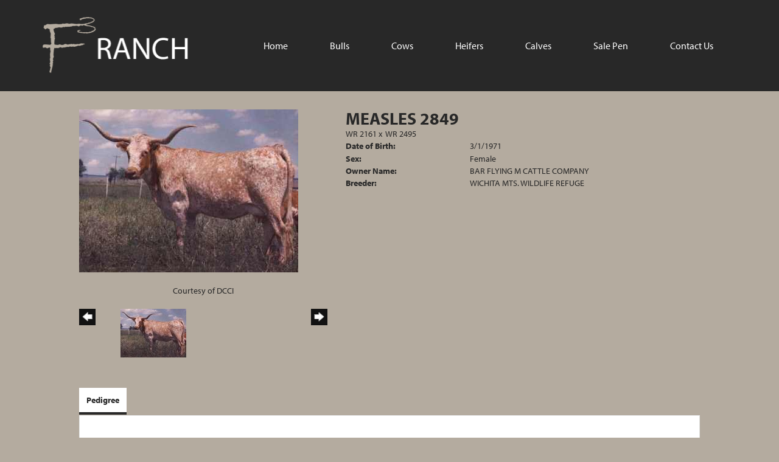

--- FILE ---
content_type: text/html; charset=utf-8
request_url: http://www.f3ranch.com/Default.aspx?AnimalID=76&Name=MEASLES2849
body_size: 44528
content:

<!DOCTYPE html>
<html>
<head id="Head1"><meta name="robots" content="noindex" /><title>
	MEASLES 2849
</title><meta name="Keywords" /><meta name="Description" /><meta name="copyright" content="2026&amp;nbsp;F3 Ranch" /><meta name="msvalidate.01" content="10AEC6DFD0F450EFBED6288FCA9D0301" />
        <meta name="viewport" content="width=device-width, initial-scale=1.0" />
    <style id="StylePlaceholder" type="text/css">
        </style><link href="/css/bootstrap.min.css" rel="stylesheet" /><link href="/font-awesome-4.7.0/css/font-awesome.min.css" rel="stylesheet" /><link rel="stylesheet" type="text/css" href="/javascript/magnific-popup/magnific-popup.css?v=1172017" />
    <script src="/javascript/HH_JScript.js" type="text/javascript"></script>
    <script src="/javascript/jquery-1.12.4.min.js" type="text/javascript"></script>
    <script src="/javascript/bootstrap.min.js" type="text/javascript"></script>    
    <script type="text/javascript" src='https://www.google.com/recaptcha/api.js'></script>

<script language="javascript" src="/javascript/animaldetailcarousel.js" ></script><meta property="og:image" content="http://www.f3ranch.com/Photos/Measles2849.jpg" /><link rel="image_src" href="http://www.f3ranch.com/Photos/Measles2849.jpg" /><link href="/Telerik.Web.UI.WebResource.axd?d=PMrIT5dOWaVYIcpFWUE4nM7uSL-evdKDcWDBRtdMmWKyhC_VmyOTM6RcCfxBLja5ORp1ecehI88FlTttEUegrlZIUmsWvMusFOwptMuEJWs-d42_Nk8v9Ha7DSp4chO10&amp;t=638840874637275692&amp;compress=1&amp;_TSM_CombinedScripts_=%3b%3bTelerik.Web.UI%2c+Version%3d2025.1.416.462%2c+Culture%3dneutral%2c+PublicKeyToken%3d121fae78165ba3d4%3aen-US%3aced1f735-5c2a-4218-bd68-1813924fe936%3a1e75e40c%3ad7e35272%3a505983de%3aa957bcf1" type="text/css" rel="stylesheet" /><link id="phResponsiveWebsiteCSS" rel="stylesheet" type="text/css" href="css/responsive.css?638929942655171721" /><link id="hostdefault" rel="stylesheet" type="text/css" href="/Sites/0/default.css?637479354207077143" /><link id="skindefault" rel="stylesheet" type="text/css" href="/Sites/726/Skins/skin.css?637436409153732597" /><link rel="icon" href="/Sites/726/image/favicon.png" /><link rel="apple-touch-icon" href="/Sites/726/image/favicon.png" /><link rel="icon" href="/Sites/726/image/favicon.png" /></head>
<body id="Body">
    <noscript>
        Your browser does not have javascript/scripting enabled. To proceed, you must enable
        javascript/scripting.
    </noscript>
    <form name="form1" method="post" action="http://www.f3ranch.com/Default.aspx?AnimalID=76&amp;Name=MEASLES2849" id="form1" enctype="multipart/form-data" style="height: 100%;">
<div>
<input type="hidden" name="ScriptManager1_TSM" id="ScriptManager1_TSM" value="" />
<input type="hidden" name="StyleSheetManager1_TSSM" id="StyleSheetManager1_TSSM" value="" />
<input type="hidden" name="__EVENTTARGET" id="__EVENTTARGET" value="" />
<input type="hidden" name="__EVENTARGUMENT" id="__EVENTARGUMENT" value="" />
<input type="hidden" name="__VIEWSTATE" id="__VIEWSTATE" value="09c8pg3qzE2wk84AmRFnzoH4iKsk+eOddq/N7FoSyjsYv/+iq53sAaCMyiCNUAzMFIAw/ayPUh6/XeWOWZzHrI+Zh5vw5AioRF6sXXtup9Bp5nqlXudA7rIQzfFzonMOQRPb39Fvt1u0Xy2hvn0W7sp3z1UVx8jxSqixlnswrWIedfERe1Qv/Zd42lo2o/[base64]/HgGIIrPHVoRgoeVAcyrPo5iAjcfNFqhoGEGNRjSEzwNF/BIX6g6lHi8lNvoMn4aFY+n3S/fzO3pcP3DmZvyav5599Ywr6nO5+vim+9fc1fCVH4xsLYGnuHEXwqtkmoPoFDnQyyY1vuMpi2aC2F/o7jei8NaxXBNH29gpvvVB12KLcKlGO05jW+Sv7u4Ui505g30azqVdQrPGCdAEQ3s+2ufO/0Y6h8AlubSw9rIGA8iyEgXHl+QTiRCYklIvBGbacWEFWYe19evjLMs6XHyc7Y9soVbRTkM4qHmUEBJvHvips0wf7SUnzgpQ2IXRHqV58RoeobRFPlIvg4+FNftrXTwT8ch6RAcLztrzv2tyoxdLWTMsiVzSFINiO7KPPY+ttd3eQT8dolcRQtFMfj7iJam5xa4MiDt/weAyrrYUCMLnzTn95cmlW6ncWgvwZnAX3/EOZc8oy5L5EPVe9HXOaUdCEHjsBW1YaiXV3Y7JqvUqt3RFRAilxcewmj4GefOAkP1dfk/AIcA6Nj2gJ10Af/IRKFyKCGODLz4dLpk/cBuDExVWSupcSBeBDf1t4sRrJkoZYR/d9wpYoiwEJAkve5aEMvHhvKmiUKDaZGlAAlhW3+Kk9oPyoIjDPKFICXWRdgyNMTN50zb++kHRaRMPopuq70KHx6TJZvLK+pKaS1IP+mL1z4FCnahBNZl/7u9prR22hVh+DfpOk3JGi7EGMaDRToJj7LFq/Fm4nOuTXJUQqOWJnHOD2xrKF1secUq0rXUxnY/q9gYsgi8d8u6UyboUpbRdGaGh8uwZpQlqZ99WsBoFmDp8AQs1lArlJ2cBtGhqGVHIC4y0Hfknd020+kJWRSXt3cNHADtxAeNmsR5+q+AI/L64D0XsqJYbHI1j6emtTZEogU9jodaDPQjPXf2Z/d0/OCRkAXkYQ1M3+acAm8WhtALDI7yjSKh5FNKkEbtkPYHyWL4bX7OXc0uqKV7C7Xif8c8qB3IGIjPDcphcLW4GRso/kKDU1yFT/7P5zXSU9XwA7y8nlhkGJdV0cSeaxMyMa3oEvvIZEvqjxpikiOFJhCndB6ueAiME7eI8PsYlLrPCvejgT9hgtUwYacpoPErl/HDIwaM4mttmVcI5b5M1P+WKQMoW/7yeReMhcjs58hSvp1wpsepL0fg155K1JvkGyGp6yv7nnPSyT/DIe3NAbk+0h4tfbDUaIugA0sOgnCAQwccpaqkIYZeiY+Qc79Ps2jl3/bi5loLQOgrSr0FmgavxC3BSeZTgN0XwcSX5hoSXjV2ec2VIkVvtTG7UD1icfiShO1dwyuia+1fo7v6NWsaiS1cRves8CLFoPmGCVcIPegW2F6N0LACsRs/G3YqEIrnMBz5RM+k90UkyCJIVbMrxaW4HWZ3c4cLhntimur3ANMwFedaPkXh3QSFKPXKrCsrRsvTlNBe7krfmfBL0o5Xf83H2OGJAzTP67+EFRr4FReEUqvPNjKBXosc7qavk/a+2nLVAQKVoxWbYnaoQDyAMAryPJVdmILNaR/[base64]/xAM0oqxkaWRYUVBwQ7PvzJCNG7ez0kwsPCtKzho83dP5zkBTPna0JI2mVv9GGQ0xvOu4OQeVgsjLmaXaZc60B02pm6evJAzAVUdFzebQMwe1IxRa8lcKsphy8RUz825NwHu+WUwzFcbXW+ikoprs/bZN8KPXM2sEiBdO0DaL1DLq9RCNI/LLQ0YUMUFmyMR4+duC9NeWmh74xBUNG/+2OD08y4ZarcMlozi+A/rhRgN2SAnq7K+YXTmAK/Wf0iOkAcdDAkKDzbjQqpslwv2jDKmae4eZ1EPsZvfmIp7UshYrOZLZWWHgaLa59G2e2LsbVmJpVaGXm2YvuEpD8WUdZOEGAZQv4iPkQImVB6OCaPGKl3kYYqOr9qAkWm+cFr/ga1pmx9nsFi8F8oIrnnEKw/WdlhwPx5L3kYHI+/rceMjYjE4QGcxp2jrvoanYXRAnm3QHi5OYMmDcJqkc7KNidvxa47VL1pvBXHlNQH6HH+NqtcHVVnWAj8ekkyVBmJM7qOaXYC4xG1xZxDR933y2PctvMgGAq52WXZzXEwb+sAX7XzWwOEPum+3wN3xNnnE/x8LKG05cqTa1FtH3ozfoEIgKbkerpc0O4PoZGWQLy+ZqSp+PJ+PAEMuSnS6dzfUsP1Zl8MByvyg9TElVw/ooB0NwbpSVxrUMYo3MxZUKyP7S4Sj1oobMlwXBFIH0gzT1SE4ayI9z2UM9RKc1wlw9G2D1Yi/vJ9y0qPVUVuJoQnsbTG0hik7F5rXgt3cnHWt1MPJS/30s5zuNaIV1M6Mym4VM4tBQ4IOS4iDnkihZocJBbaqekzMhL5SEli5GYS8+i3t+phGqHpyCqv4zTB2xV8MMb3ckB2a+rlPVRKySunOkyakxWnbUJPXSFuDMsLvca+kqn6zlX10FFVkADIFDUKvyEe3sByryDmaT/3pVuTJRnMPn/HWczFiNJmQj8xccUgFAOPtBJ9/7NBvfFmo1+1Rd/vpOBPn4WKA9fX34KpoHtynMoZLBcWASiwO5fqXk8YGi+NoDU2VbauSt0CWRUMp4vd5dFolHpS4bbFf+jP4bYmMwtB1UBofysGcRjbVhlRb8a3uffmZKSEzAJ+h6U/oulslNJhG5IgaXAYIpiV+oO36nV1zOnwb1SZiBqbbgysGeWEjppQlcy+sT0FQQYY4OrwmLB2g9ZAkAnWpFaAN6tV9byMsfZrQuxAGXVFwTjxdJc77NWbrizpg6W60kirgQISgv3O+zWYGA6tD8Ls4vgFViR0zzBTDDn91ixY6/0OKFIUaTj/J/zx7hl37+zR84A3TkkYnJ8TbnOOWScnfXarG/qlg5lCVjYYjpLR7MPOlRUcFTNu0ivDbtSt8k3tzyon+40f1dJDHt8v3fL2bQ4ylRTjY+YgyRjAtZgfcdURqrDRSoFEHb5DE47IcfOZ/FZD4aym8VU4rkWvVBd/XfJQvom+mH3bNn/j0SINhkj4Jmtn89ap6wmj/68usWV0KYjpwTHUdLi8ittY51le9M/QGyqXSE273SufNES+y5wxj5uwy2h3hvzBrlK8em3Aq2V0uBz55ZRP+mnY3odhHbAtVAfVvFphHtVIbCMPK0N9tILoiflqKhWxt0VnzTYG9pRRBJsXl8nl7aoURnZsyKoWiLLkSd94eoE0t1HGCo4zmV/agDTwKSEEoqLv7xw19z9q+eUoiUyaKTe7Tw6jUf0izqe64hdY5Qv7eSmlhvWCprcHOumG/yaidDx0ver3FXQP4fud5d/rnnx6O2DF7NjttkpZiiBSEwKLVXx1etKQu0ZHvpe1ASCoeSoBBoomvHELlAumbMhN+zyNEYlTwu8oZQIDLM2Tje4VVPI80JDyEcOMNRBxEjCWsyOgYDAVegAvABdOHy6+bvVHsgm0TJ91bZ+YwiIrVcfG4QsaiTWLysetiyXE/MAphTAJkGAFh6ESG9rW3n8rZLYHGb+tCi2GsRfAeXTb+0lrtmb89g/DqR545nQ==" />
</div>

<script type="text/javascript">
//<![CDATA[
var theForm = document.forms['form1'];
if (!theForm) {
    theForm = document.form1;
}
function __doPostBack(eventTarget, eventArgument) {
    if (!theForm.onsubmit || (theForm.onsubmit() != false)) {
        theForm.__EVENTTARGET.value = eventTarget;
        theForm.__EVENTARGUMENT.value = eventArgument;
        theForm.submit();
    }
}
//]]>
</script>


<script src="/WebResource.axd?d=pynGkmcFUV13He1Qd6_TZNZr42xUqmA1cu5uT6JWy71MV02kNwuLGL617JfsWitqyEH-aZNltMZEefcYkF3E3w2&amp;t=638901356248157332" type="text/javascript"></script>


<script src="/Telerik.Web.UI.WebResource.axd?_TSM_HiddenField_=ScriptManager1_TSM&amp;compress=1&amp;_TSM_CombinedScripts_=%3b%3bAjaxControlToolkit%2c+Version%3d4.1.50401.0%2c+Culture%3dneutral%2c+PublicKeyToken%3d28f01b0e84b6d53e%3aen-US%3a5da0a7c3-4bf6-4d4c-b5d5-f0137ca3a302%3aea597d4b%3ab25378d2%3bTelerik.Web.UI%2c+Version%3d2025.1.416.462%2c+Culture%3dneutral%2c+PublicKeyToken%3d121fae78165ba3d4%3aen-US%3aced1f735-5c2a-4218-bd68-1813924fe936%3a16e4e7cd%3a33715776%3af7645509%3a24ee1bba%3ac128760b%3a1e771326%3a88144a7a%3a8c2d243e" type="text/javascript"></script>
<div>

	<input type="hidden" name="__VIEWSTATEGENERATOR" id="__VIEWSTATEGENERATOR" value="CA0B0334" />
</div>
        <script type="text/javascript">
//<![CDATA[
Sys.WebForms.PageRequestManager._initialize('ScriptManager1', 'form1', ['tamsweb$pagemodule_AnimalDetail$UpdatePanel5','','tamsweb$pagemodule_AnimalDetail$ImageCarousel','','tamsweb$pagemodule_AnimalDetail$uptPnlProgeny',''], [], [], 90, '');
//]]>
</script>

        
        <div>
            

<link href="https://use.fontawesome.com/releases/v5.12.1/css/all.css" rel="stylesheet">
<link rel="stylesheet" href="https://use.typekit.net/qll3hqu.css">

<div id="amsweb_skinPageLayout" class="t-container t-container-fluid">
	<div class="t-container-inner">
		<header>
			<div class="t-row page-navigation">
				<div class="nav-container">
					
                                <nav class="navbar navbar-default adminHide">
                                    <a class="navbar-brand adminHide logo" href="/">
                                        <img src="/Sites/726/Skins/images/logo.png" alt="F3 Ranch logo" height="57" width="250">
                                    </a>
                                    
<div class="radmenu-responsive">
<div id="amsweb_RADMENU1_radNavigation" class="RadNavigation RadNavigation_Default" style="height:30px;">
						<!-- 2025.1.416.462 --><div class="rnvRootGroupWrapper">
							<ul class="rnvRootGroup rnvGroup">
								<li class="rnvItem rnvFirst"><a class="rnvRootLink rnvLink" title="Home" href="/Default.aspx?action=home"><span class="rnvText">Home</span></a></li><li class="rnvItem"><a class="rnvRootLink rnvLink" title="Bulls" href="/Bulls"><span class="rnvText">Bulls</span></a></li><li class="rnvItem"><a class="rnvRootLink rnvLink" title="Cows" href="/Cows"><span class="rnvText">Cows</span></a></li><li class="rnvItem"><a class="rnvRootLink rnvLink" title="Heifers" href="/Heifers"><span class="rnvText">Heifers</span></a></li><li class="rnvItem"><a class="rnvRootLink rnvLink" title="Calves" href="/Calves"><span class="rnvText">Calves</span></a></li><li class="rnvItem"><a class="rnvRootLink rnvLink" title="Sale Pen" href="/Sale-Pen"><span class="rnvText">Sale Pen</span></a></li><li class="rnvItem rnvLast"><a class="rnvRootLink rnvLink" title="Contact Us" href="/Contact"><span class="rnvText">Contact Us</span></a></li>
							</ul>
						</div><div class="rnvHiddenGroups">
							
						</div><input id="amsweb_RADMENU1_radNavigation_ClientState" name="amsweb_RADMENU1_radNavigation_ClientState" type="hidden" />
					</div>
</div>

                                </nav>
                            
				</div>
			</div>
		</header><div class="content-container main-content">
			<div class="t-col t-col-12">
				<div class="t-col-inner">
					
                    <div id="amsweb_contentpane"><div id="amsweb_PageModulePanelOuterpagemodule_AnimalDetail" class="PageModulePanelOuter">
						<div id="amsweb_PageModulePanelpagemodule_AnimalDetail" class="PageModulePanel">
							

<style type="text/css">
    .Content_Wrapper, .Boxes_Wrapper {
        overflow: hidden;
        position: relative; /* set width ! */
    }

    .Content, .Boxes_Content {
        position: absolute;
        top: 0;
        left: 0;
    }

    .Boxes {
        width: 400px;
        height: 100px;
    }

    .Boxes_Wrapper {
        width: 400px;
        height: 116px;
        top: 0px;
        left: 5px;
        white-space: nowrap;
    }

        .Boxes_Wrapper img {
            display: inline;
        }

    .BoxesSlider {
        width: 400px;
        margin: 4px 0 0px;
    }

        .BoxesSlider .radslider {
            margin: 0 auto;
        }

    .infiniteCarousel {
        position: relative;
        height: 120px;
        text-align: center;
        overflow: hidden;
    }

        .infiniteCarousel .wrapper {
            width: 272px;
            overflow: auto;
            min-height: 11em;
            position: absolute;
            left: 0;
            right: 0;
            top: 0;
            height: 120px;
            margin: 0 auto;
        }

            .infiniteCarousel .wrapper ul {
                width: 9999px;
                list-style-image: none;
                list-style-position: outside;
                list-style-type: none;
                position: absolute;
                top: 0;
                margin: 0;
                padding: 0;
            }

        .infiniteCarousel ul li {
            display: block;
            float: left;
            width: 136px;
            height: 110px;
            padding-top: 10px;
            font-size: 11px;
            font-family: Arial;
            text-align: center;
            margin: 0 auto;
        }

            .infiniteCarousel ul li b {
                font-size: 11.5px;
                font-weight: 700;
                font-family: Arial;
                display: block;
                margin-top: 7px;
            }

            .infiniteCarousel ul li a, .infiniteCarousel ul li a:active, .infiniteCarousel ul li a:visited {
                text-decoration: none;
                border: hidden;
                border: 0;
                border: none;
            }

        .infiniteCarousel .forward {
            background-position: 0 0;
            right: 0;
            display: block;
            background: url(/Images/next.gif) no-repeat 0 0;
            text-indent: -9999px;
            position: absolute;
            top: 10px;
            cursor: pointer;
            height: 66px;
            width: 27px;
        }

        .infiniteCarousel .back {
            background-position: 0 -72px;
            left: 0;
            display: block;
            background: url(/Images/prev.gif) no-repeat 0 0;
            text-indent: -999px;
            position: absolute;
            top: 10px;
            cursor: pointer;
            height: 66px;
            width: 27px;
        }

        .infiniteCarousel .thumbnail {
            width: 108px;
        }

    a img {
        border: none;
    }

    .addthis_counter, .addthis_counter .addthis_button_expanded {
        color: #000 !important;
    }

    .animalMedical td.rgSorted {
        background-color: #fff !important;
    }

    .animalMedical th.rgSorted {
        border: 1px solid;
        border-color: #fff #dcf2fc #3c7fb1 #8bbdde;
        border-top-width: 0;
        background: 0 -2300px repeat-x #a6d9f4 url(/WebResource.axd?d=GGZuOoGk3rktUs6hQ4y52R0V5dTjV4oW5fpDU3d6XmNsF4laJnOh1Ck4RhYZH4bDenKzZ9KeDhaP4LrwlE8AS0AfYuBf-ccWkDQ6xbX1KVp4qZhB0Ly-EZl99rh3Hr2aa0To_bbdG6NXSXdqEXJ-u8QKBzQQXTYYTg_sgdFChZA1&t=636138644440371322);
    }
</style>
<script language="javascript" type="text/javascript">
    $(document).ready(function () {
        showCarousel();
    });

    function showCarousel() {
        $('.infiniteCarousel').infiniteCarousel();
        $(".infiniteCarousel").show();
    }

    var initialValue;
    var initialValue2;

    function HandleClientLoaded2(sender, eventArgs) {
        initialValue2 = sender.get_minimumValue();
        HandleClientValueChange2(sender, null);
    }

    function HandleClientValueChange2(sender, eventArgs) {
        var wrapperDiv = document.getElementById('boxes_wrapper');
        var contentDiv = document.getElementById('boxes_content');

        var oldValue = (eventArgs) ? eventArgs.get_oldValue() : sender.get_minimumValue();
        var change = sender.get_value() - oldValue;

        var contentDivWidth = contentDiv.scrollWidth - wrapperDiv.offsetWidth;
        var calculatedChangeStep = contentDivWidth / ((sender.get_maximumValue() - sender.get_minimumValue()) / sender.get_smallChange());

        initialValue2 = initialValue2 - change * calculatedChangeStep;

        if (sender.get_value() == sender.get_minimumValue()) {
            contentDiv.style.left = 0 + 'px';
            initialValue2 = sender.get_minimumValue();
        }
        else {
            contentDiv.style.left = initialValue2 + 'px';
        }
    }

    function loadLargeImage(filename, videoUrl,  date, comments, CourtesyOf) {
        var imgUrl = "/Photos/" + filename.replace("_thumb", "");

        // clear any video iframes
        $("#amsweb_pagemodule_AnimalDetail_divMainImageVideo").children().remove();

        // toggle visibility of video player and image viewer
        $("#amsweb_pagemodule_AnimalDetail_divMainImagePhoto").css("visibility", videoUrl ? "hidden" : "visible");
        $("#amsweb_pagemodule_AnimalDetail_divMainImageVideo").css("visibility", videoUrl ? "visible" : "hidden");

        // process image as normal
        $("#amsweb_pagemodule_AnimalDetail_divMainImagePhoto").css("height", "auto");
        $("#amsweb_pagemodule_AnimalDetail_imgAnimal")[0].style.height = "";
        $("#amsweb_pagemodule_AnimalDetail_imgAnimal")[0].src = imgUrl;
        var onclick = $("#amsweb_pagemodule_AnimalDetail_hypLargeImage")[0].getAttribute("onclick");

        if (typeof (onclick) != "function") {
            $("#amsweb_pagemodule_AnimalDetail_hypLargeImage")[0].setAttribute('onClick', 'window.open("' + imgUrl + '","window","toolbar=0,directories=0,location=0,status=1,menubar=0,resizeable=1,scrollbars=1,width=850,height=625")');
        } else {
            $("#amsweb_pagemodule_AnimalDetail_hypLargeImage")[0].onclick = function () { window.open('"' + imgUrl + '"', "window", "toolbar=0,directories=0,location=0,status=1,menubar=0,resizeable=1,scrollbars=1,width=850,height=625"); };
        }
        $("#amsweb_pagemodule_AnimalDetail_litImageDate")[0].innerHTML = "";
        if (date != "")
            $("#amsweb_pagemodule_AnimalDetail_litImageDate")[0].innerHTML = "Date of Photo: " + date.replace(" 12:00:00 AM", "");
        $("#amsweb_pagemodule_AnimalDetail_litImageDescription")[0].innerHTML = "";
        if (CourtesyOf != "")
            $("#amsweb_pagemodule_AnimalDetail_litImageDescription")[0].innerHTML = "Courtesy of " + CourtesyOf;

        $("#imageComments")[0].innerHTML = "";
        if (comments != "")
            $("#imageComments")[0].innerHTML = comments;

        // add video embed or hide it
        if (videoUrl) {
            // squish the image (since we're using visibility instead of display)
            $("#amsweb_pagemodule_AnimalDetail_divMainImagePhoto").css("height", "0");

            // build the embed element
            videoUrl = videoUrl.replace("&t=", "?start=");
            var embed = "<iframe style=\"width: 100%; height: 250px;\" src=\"https://www.youtube.com/embed/";
            embed += videoUrl;
            embed += "\" frameborder=\"0\" allow=\"accelerometer; autoplay; encrypted-media; gyroscope; picture-in-picture\" allowfullscreen></iframe>";

            // add the youtube embed iframe
            $("#amsweb_pagemodule_AnimalDetail_divMainImageVideo").append(embed);
        }
    }

</script>

<script src="javascript/jellekralt_responsiveTabs/js/jquery.responsiveTabs.js?v=2"></script>
<link type="text/css" rel="stylesheet" href="javascript/jellekralt_responsiveTabs/css/responsive-tabs.css" />

<div class="t-container t-container-fluid">
								<div class="t-container-inner">
									<div class="t-row">
										<div id="amsweb_pagemodule_AnimalDetail_tcolAnimalDetailImage" class="t-col t-col-5 t-col-xs-12 t-col-sm-12 animal-detail-image-carousel">
											<div class="t-col-inner">
												
                    <!-- Left Hand Column: Image with details and carousel - toggle visibility based on image availability -->
                    <div id="amsweb_pagemodule_AnimalDetail_UpdatePanel5">
													
                            <content>
                                <!-- Main Image Display -->
                                <div id="amsweb_pagemodule_AnimalDetail_divMainImagePhoto" class="animal-details-main-image" style="visibility: visible;">
                                    <a id="amsweb_pagemodule_AnimalDetail_hypLargeImage" target="_blank" style="cursor: pointer" class="animal-detail-image" onClick="window.open(&quot;/Photos/Measles2849.jpg&quot;,&quot;window&quot;,&quot;toolbar=0,directories=0,location=0,status=1,menubar=0,resizeable=1,scrollbars=1,width=850,height=625&quot;)" title="Click to view large image">
                                        <img src="/Photos/Measles2849.jpg" id="amsweb_pagemodule_AnimalDetail_imgAnimal" data-responsive="" />
                                    </a>
                                </div>
                                <div id="amsweb_pagemodule_AnimalDetail_divMainImageVideo" class="animal-details-youtube-embed" style="visibility: hidden;">
                                </div>
                                <!-- Image details and Comments -->
                                <div class="animal-image-details">
                                    <span id="amsweb_pagemodule_AnimalDetail_litImageDate"></span>
                                    <br />
                                    <span id="amsweb_pagemodule_AnimalDetail_litImageDescription">Courtesy of DCCI</span>
                                    <br />
                                    <p id="imageComments">
                                        
                                    </p>
                                </div>
                                <div id="amsweb_pagemodule_AnimalDetail_tColAnimalImageCell">
														
                                        <!-- Image Carousel -->
                                        <div id="amsweb_pagemodule_AnimalDetail_ImageCarousel">
															
                                                <div class="infiniteCarousel">
                                                    <div class="wrapper">
                                                        <ul>
                                                            
                                                                    Measles2849_thumb.jpg
                                                                    <li>
                                                                        <div class="">
                                                                            <a href="#" style="border: hidden" onclick="loadLargeImage('Measles2849_thumb.jpg','','','','DCCI')">
                                                                                <img class="thumbnail"
                                                                                    src='Photos/Measles2849_thumb.jpg'
                                                                                    data-responsive /></a>
                                                                        </div>
                                                                    </li>
                                                                
                                                        </ul>
                                                    </div>
                                                </div>
                                            
														</div>
													</div>
                            </content>
                        
												</div>
                
											</div>
										</div><div class="t-col t-col-7 t-col-xs-12 t-col-sm-12">
											<div class="t-col-inner">
												
                    <!-- Right Hand Column Animal Details -->
                    <div class="t-row">
													<div class="t-col t-col-12">
														<div class="t-col-inner">
															
                                <!-- Animal Name -->
                                
                                <h2 class="PageHeadingTitle" style="margin: 0px; padding: 0px;">
                                    MEASLES 2849</h2>
                            
														</div>
													</div>
												</div>
                    <div class="t-row">
													<div id="amsweb_pagemodule_AnimalDetail_tcolSireDam" class="t-col t-col-12">
														<div class="t-col-inner">
															
                                <!-- Animal Father x Mother -->
                                <a href='/Default.aspx?AnimalID=2155&Name=WR2161&sid=1488'>WR 2161</a>
                                x&nbsp;
                                <a href='/Default.aspx?AnimalID=730&Name=WR2495&sid=1488'>WR 2495</a>
                            
														</div>
													</div>
												</div>
                    <!-- Animal Date of Birth -->
                    <div id="amsweb_pagemodule_AnimalDetail_tRowDOB" class="t-row">
													<div class="t-col t-col-4 t-col-xs-12 t-col-sm-12">
														<div class="t-col-inner">
															
                                <span class="fieldLabel">Date of Birth:</span>
                            
														</div>
													</div><div class="t-col t-col-4 t-col-xs-12 t-col-sm-12">
														<div class="t-col-inner">
															
                                3/1/1971
                            
														</div>
													</div>
												</div>
                    <!-- Description information -->
                    <div class="t-row">
													<div class="t-col t-col-4 t-col-xs-12 t-col-sm-12 fieldLabel">
														<div class="t-col-inner">
															
                                
                            
														</div>
													</div><div class="t-col t-col-8 t-col-xs-12 t-col-sm-12">
														<div class="t-col-inner">
															
                                
                            
														</div>
													</div>
												</div>
                    <!-- Animal Info detail rows -->
                    
                            <div class="t-row">
													<div class="t-col t-col-4 t-col-xs-12 t-col-sm-12">
														<div class="t-col-inner">
															
                                        <span class="fieldLabel">
                                            Sex:
                                        </span>
                                    
														</div>
													</div><div class="t-col t-col-8 t-col-xs-12 t-col-sm-12">
														<div class="t-col-inner">
															
                                        <div class="animal-detail-comments">
                                            Female
                                        </div>
                                    
														</div>
													</div>
												</div>
                        
                            <div class="t-row">
													<div class="t-col t-col-4 t-col-xs-12 t-col-sm-12">
														<div class="t-col-inner">
															
                                        <span class="fieldLabel">
                                            Owner Name:
                                        </span>
                                    
														</div>
													</div><div class="t-col t-col-8 t-col-xs-12 t-col-sm-12">
														<div class="t-col-inner">
															
                                        <div class="animal-detail-comments">
                                            BAR FLYING M CATTLE COMPANY
                                        </div>
                                    
														</div>
													</div>
												</div>
                        
                            <div class="t-row">
													<div class="t-col t-col-4 t-col-xs-12 t-col-sm-12">
														<div class="t-col-inner">
															
                                        <span class="fieldLabel">
                                            Breeder:
                                        </span>
                                    
														</div>
													</div><div class="t-col t-col-8 t-col-xs-12 t-col-sm-12">
														<div class="t-col-inner">
															
                                        <div class="animal-detail-comments">
                                            WICHITA MTS. WILDLIFE REFUGE
                                        </div>
                                    
														</div>
													</div>
												</div>
                        
                    
                    <!-- Other site -->
                    
                    <div class="t-row">

												</div>
                
											</div>
										</div>
									</div><div class="t-row animal-detail-tabs">
										<div id="amsweb_pagemodule_AnimalDetail_viewAnimal" class="t-col t-col-12">
											<div class="t-col-inner">
												
                    <div id="tabsAnimalInfo">
                        <ul>
                            <li id="amsweb_pagemodule_AnimalDetail_tpPedigree"><a href="#tabPedigree">Pedigree</a></li>
                            
                            
                            
                            
                            
                            
                            
                            
                            
                        </ul>

                        <div id="tabPedigree">
                            <div id="amsweb_pagemodule_AnimalDetail_trowPedigree" class="t-row">
													<div class="t-col t-col-12 table-responsive animal-pedigree scrollbar-outer">
														<div class="t-col-inner">
															
                                        
<style>
    #pedigree {
        height: 800px;
    }

        #pedigree td {
            padding-left: 10px;
            padding-right: 10px;
            margin: 0px;
        }

    a.crumbImage img {
        min-width: 108px;
    }

    .line {
        border-top: solid 2px black;
        border-bottom: solid 2px black;
        border-left: solid 2px black;
        width: 20px;
    }

    .line-big {
        height: 405px;
    }

    .line-medium {
        height: 205px;
    }

    .line-small {
        height: 105px;
    }
</style>

<table id="pedigree">
    <tbody>
        <tr>
            <td valign="middle" align="center" rowspan="8">
                MEASLES 2849
                <br />
                <a id="amsweb_pagemodule_AnimalDetail_ctrlPedigree_imgRoot" title="MEASLES 2849" class="crumbImage"><img title="MEASLES 2849" src="Photos/Measles2849_thumb.jpg" alt="" style="border-width:0px;" /></a>
            </td>
            <td valign="middle" align="center" rowspan="8">
                <div class="line line-big"></div>
            </td>
            <td valign="middle" align="center" rowspan="4" height="400px">
                <div class="pedigreeLink">
                    <span><a href='Default.aspx?AnimalID=2155&Name=WR2161&sid=1488'>WR 2161</a>
                </div>
                <a id="amsweb_pagemodule_AnimalDetail_ctrlPedigree_imgSire" title="WR 2161" class="crumbImage" href="Default.aspx?AnimalID=2155&amp;Name=WR2161"></a>
            </td>
            <td valign="middle" align="center" rowspan="4">
                <div class="line line-medium"></div>
            </td>
            <td valign="middle" align="center" rowspan="2" height="200px">
                <div class="pedigreeLink">
                    <span><a href='Default.aspx?AnimalID=4791&Name=WR1932&sid=1488'>WR 1932</a>
                </div>
                <a id="amsweb_pagemodule_AnimalDetail_ctrlPedigree_imgSireSire" title="WR 1932" class="crumbImage" href="Default.aspx?AnimalID=4791&amp;Name=WR1932"><img title="WR 1932" src="Photos/wr1932_thumb.jpg" alt="" style="border-width:0px;" /></a>
            </td>
            <td align="middle" align="center" rowspan="2">
                <div class="line line-small"></div>
            </td>
            <td valign="middle" align="center" height="100px">
                <div class="pedigreeLink">
                    <span><a href='Default.aspx?AnimalID=15963&Name=WR1156&sid=1488'>WR 1156</a>
                </div>
                <a id="amsweb_pagemodule_AnimalDetail_ctrlPedigree_imgSireSireSire" title="WR 1156" class="crumbImage" href="Default.aspx?AnimalID=15963&amp;Name=WR1156"></a>
            </td>
        </tr>
        <tr>
            <td valign="middle" align="center" height="100px">
                <div class="pedigreeLink">
                    <span><a href='Default.aspx?AnimalID=15809&Name=WR1474&sid=1488'>WR 1474</a>
                </div>
                <a id="amsweb_pagemodule_AnimalDetail_ctrlPedigree_imgSireSireDam" title="WR 1474" class="crumbImage" href="Default.aspx?AnimalID=15809&amp;Name=WR1474"></a>
            </td>
        </tr>
        <tr>
            <td valign="middle" align="center" rowspan="2" height="200px">
                <div class="pedigreeLink">
                    <span><a href='Default.aspx?AnimalID=8722&Name=WR1052&sid=1488'>WR 1052</a>
                </div>
                <a id="amsweb_pagemodule_AnimalDetail_ctrlPedigree_imgSireDam" title="WR 1052" class="crumbImage" href="Default.aspx?AnimalID=8722&amp;Name=WR1052"><img title="WR 1052" src="Photos/WR1052_thumb.jpg" alt="" style="border-width:0px;" /></a>
            </td>
            <td valign="middle" align="center" rowspan="2">
                <div class="line line-small"></div>
            </td>
            <td valign="middle" align="center" height="100px">
                <div class="pedigreeLink">
                    <span><a href='Default.aspx?AnimalID=26427&Name=WR790&sid=1488'>WR 790</a>
                </div>
                <a id="amsweb_pagemodule_AnimalDetail_ctrlPedigree_imgSireDamSire" title="WR 790" class="crumbImage" href="Default.aspx?AnimalID=26427&amp;Name=WR790"></a>
            </td>
        </tr>
        <tr>
            <td valign="middle" align="center" height="100px">
                <div class="pedigreeLink">
                    <span><a href='Default.aspx?AnimalID=102524&Name=WR313&sid=1488'>WR 313                                     </a>
                </div>
                <a id="amsweb_pagemodule_AnimalDetail_ctrlPedigree_imgSireDamDam" title="WR 313                                     " class="crumbImage" href="Default.aspx?AnimalID=102524&amp;Name=WR313"></a>
            </td>
        </tr>
        <tr>
            <td valign="middle" align="center" rowspan="4" height="400px">
                <div class="pedigreeLink">
                    <span><a href='Default.aspx?AnimalID=730&Name=WR2495&sid=1488'>WR 2495</a>
                </div>
                <a id="amsweb_pagemodule_AnimalDetail_ctrlPedigree_imgDam" title="WR 2495" class="crumbImage" href="Default.aspx?AnimalID=730&amp;Name=WR2495"></a>
            </td>
            <td valign="middle" align="center" rowspan="4">
                <div class="line line-medium"></div>
            </td>
            <td valign="middle" align="center" rowspan="2" height="200px">
                <div class="pedigreeLink">
                    <span><a href='Default.aspx?AnimalID=4780&Name=WR1558&sid=1488'>WR 1558</a>
                </div>
                <a id="amsweb_pagemodule_AnimalDetail_ctrlPedigree_imgDamSire" title="WR 1558" class="crumbImage" href="Default.aspx?AnimalID=4780&amp;Name=WR1558"></a>
            </td>
            <td valign="middle" align="center" rowspan="2">
                <div class="line line-small"></div>
            </td>
            <td valign="middle" align="center" height="100px">
                <div class="pedigreeLink">
                    <span><a href='Default.aspx?AnimalID=24542&Name=WR1425&sid=1488'>WR 1425</a>
                </div>
                <a id="amsweb_pagemodule_AnimalDetail_ctrlPedigree_imgDamSireSire" title="WR 1425" class="crumbImage" href="Default.aspx?AnimalID=24542&amp;Name=WR1425"></a>
            </td>
        </tr>
        <tr>
            <td valign="middle" align="center" height="100px">
                <div class="pedigreeLink">
                    <span><a href='Default.aspx?AnimalID=2327&Name=WR1306&sid=1488'>WR 1306</a>
                </div>
                <a id="amsweb_pagemodule_AnimalDetail_ctrlPedigree_imgDamSireDam" title="WR 1306" class="crumbImage" href="Default.aspx?AnimalID=2327&amp;Name=WR1306"></a>
            </td>
        </tr>
        <tr>
            <td valign="middle" align="center" rowspan="2" height="200px">
                <div class="pedigreeLink">
                    <span><a href='Default.aspx?AnimalID=5574&Name=WR1598&sid=1488'>WR 1598</a>
                </div>
                <a id="amsweb_pagemodule_AnimalDetail_ctrlPedigree_imgDamDam" title="WR 1598" class="crumbImage" href="Default.aspx?AnimalID=5574&amp;Name=WR1598"></a>
            </td>
            <td valign="middle" align="center" rowspan="2">
                <div class="line line-small"></div>
            </td>
            <td valign="middle" align="center" height="100px">
                <div class="pedigreeLink">
                    
                </div>
                <a id="amsweb_pagemodule_AnimalDetail_ctrlPedigree_imgDamDamSire" class="crumbImage"></a>
            </td>
        </tr>
        <tr>
            <td valign="middle" align="center" height="100px">
                <div class="pedigreeLink">
                    
                </div>
                <a id="amsweb_pagemodule_AnimalDetail_ctrlPedigree_imgDamDamDam" class="crumbImage"></a>
            </td>
        </tr>
    </tbody>
</table>

                                    
														</div>
													</div>
												</div>
                        </div>
                        <div id="tabHonorsAwards">
                            
                        </div>
                        <div id="tabSemen">
                            
                        </div>
                        <div id="tabEmbryo">
                            
                        </div>
                        <div id="tabBreeding">
                            
                        </div>
                        <div id="tabMeasurementHistory">
                            
                        </div>
                        <div id="tabMedical">
                            
                        </div>
                        <div id="tabRelevant">
                            
                        </div>
                        <div id="tabProgeny">
                            <div id="amsweb_pagemodule_AnimalDetail_uptPnlProgeny">
													
                                    
                                
												</div>
                        </div>
                        <div id="tabComments">
                            
                        </div>
                    </div>
                
											</div>
										</div>
									</div>
								</div>
							</div>
<script src="/javascript/jquery.scrollbar.min.js"></script>
<script>
    $('#tabsAnimalInfo').responsiveTabs({
        startCollapsed: 'accordion'
    });
    $(function () {
        $(".animal-detail-comments iframe").wrap("<div class='animal-detail-video'></div>");
    });
    jQuery(document).ready(function () {
        jQuery('.scrollbar-outer').scrollbar();
    });
</script>

						</div>
					</div></div>
                
				</div>
			</div>
		</div><footer class="t-row page-bottom adminHide">
			<div class="content-container">
				<div class="t-col t-col-4 t-col-xs-12 t-col-sm-12 bottom-left-col">
					<div class="t-col-inner">
						
                         <a href="https://www.facebook.com/F3-Ranch-192929034560550/" target="_blank"><i class="fab fa-facebook-f"></i></a>
                          <a href="mailto:kwfosterfarms@yahoo.com" target="_blank"><i class="fas fa-envelope"></i></a>
                        
					</div>
				</div><div class="t-col t-col-4 t-col-xs-12 t-col-sm-12 bottom-middle-col">
					<div class="t-col-inner">
						
                                    <div class="page-bottom-links">
                                <ul>
                                    <li>
                                        <a id="amsweb_Privacy1_hypPrivacy" class="SkinObject" href="PrivacyPolicy">Privacy Policy</a>
                                    </li>
                                    <li>
                                        <a id="amsweb_Terms1_hypTerms" class="SkinObject" href="TermsOfUse">Terms Of Use</a>
                                    </li>
                                    <li>
                                        <a id="amsweb_LOGINLINK1_hypLogin" class="SkinObject" href="javascript:popwin(&#39;https://www.hiredhandams.com/admin/default.aspx&#39;,&#39;toolbar=0,directories=0,location=0,status=1,menubar=0,scrollbars=1,menubar=0,titlebar=0,resizable=1&#39;,&#39;&#39;,&#39;&#39;)">Login</a>
                                    </li>
                                </ul>
                            </div>
                            <span id="amsweb_Copyright2_lblDate" class="SkinObject copyright">©2026 F3 Ranch</span>
                        
					</div>
				</div><div class="t-col t-col-4 t-col-xs-12 t-col-sm-12 bottom-right-col">
					<div class="t-col-inner">
						
                                 <a id="amsweb_HHLOGO1_hypLogo" title="Hired Hand Software" class="HHLogo" href="http://www.hiredhandsoftware.com" style="display:inline-block;height:60px;"><img title="Hired Hand Software" src="images/logoMedium.png" alt="" style="border-width:0px;" /></a>
                        
					</div>
				</div>
			</div>
		</footer>
	</div>
</div>

<!-- Global site tag (gtag.js) - Google Analytics -->
<script async src="https://www.googletagmanager.com/gtag/js?id=G-DCCY470X3T"></script>
<script>
window.dataLayer = window.dataLayer || [];
function gtag(){dataLayer.push(arguments);}
gtag('js', new Date());

gtag('config', 'G-DCCY470X3T');
</script>


        </div>
    

<script type="text/javascript">
//<![CDATA[
window.__TsmHiddenField = $get('ScriptManager1_TSM');;(function() {
                        function loadHandler() {
                            var hf = $get('StyleSheetManager1_TSSM');
                            if (!hf._RSSM_init) { hf._RSSM_init = true; hf.value = ''; }
                            hf.value += ';Telerik.Web.UI, Version=2025.1.416.462, Culture=neutral, PublicKeyToken=121fae78165ba3d4:en-US:ced1f735-5c2a-4218-bd68-1813924fe936:1e75e40c:d7e35272:505983de:a957bcf1';
                            Sys.Application.remove_load(loadHandler);
                        };
                        Sys.Application.add_load(loadHandler);
                    })();Sys.Application.add_init(function() {
    $create(Telerik.Web.UI.RadNavigation, {"_renderMode":2,"_skin":"Default","clientStateFieldID":"amsweb_RADMENU1_radNavigation_ClientState","collapseAnimation":"{\"type\":12,\"duration\":200}","expandAnimation":"{\"type\":12,\"duration\":0}","nodesData":[{"text":"Home","navigateUrl":"/Default.aspx?action=home"},{"text":"Bulls","navigateUrl":"/Bulls"},{"text":"Cows","navigateUrl":"/Cows"},{"text":"Heifers","navigateUrl":"/Heifers"},{"text":"Calves","navigateUrl":"/Calves"},{"text":"Sale Pen","navigateUrl":"/Sale-Pen"},{"text":"Contact Us","navigateUrl":"/Contact"}]}, {"nodeClicking":OnClientNodeClicking,"nodeMouseEnter":OnClientNodeMouseEnter,"nodeMouseLeave":OnClientNodeMouseLeave}, null, $get("amsweb_RADMENU1_radNavigation"));
});
//]]>
</script>
</form>
    <script src="/javascript/radMenuResponsive.js" type="text/javascript"></script>
</body>
</html>


--- FILE ---
content_type: text/css
request_url: http://www.f3ranch.com/Sites/726/Skins/skin.css?637436409153732597
body_size: 8284
content:
body {
    color: #282828;
    font-family: 'myriad-pro', sans-serif;
    font-weight: 400;
    font-style: normal;
    font-size: 14px;
    background-color: #b4ab9f;
}

.fa{
    display: inline-block;
    font: normal normal normal 14px/1 FontAwesome;
    font-size: 20px;
    text-rendering: auto;
    -webkit-font-smoothing: antialiased;
}

UL LI {
    list-style-type: none;
}

a {
    color: #282828;
}

a:hover {
    color: #282828;
    text-decoration: none;
    font-weight: 700;
}


h1,h2,h3,h4,h5,h6 {
    font-style: normal;
    color: #282828;
    text-transform: none;
    font-weight: 700;
    text-transform: uppercase;
}

h1{
    margin-top: 0px;
    font-size: 2.5em;
}

h2{
    font-size: 2em;
}

h3{
    margin-top: 0px;
    font-size: 1.5em;
}

h4{
    font-size: 1.25em;

}

a[href*="tel:"]{
    text-decoration: none !important;
}

hr {
    height: 0px;
    border-style: solid;
    border-color: #282828;
    border-width: 1px;
    width: 50px;
}

.grow {
    transition: all .2s ease-in-out;
    transform: scale(.9);
}

.grow:hover {
    transition: all .2s ease-in-out;
    transform: scale(1.2);
}

button {
    color: #b4ab9f !important;
    text-decoration: none !important;
    padding: 10px 30px;
    font-size: 1.2em;
    border-radius: 0px;
    font-weight: 400;
    text-transform: uppercase;
    border: none;
}

.btn {
    color: #b4ab9f !important;
    text-decoration: none !important;
    padding: 10px 30px;
    font-size: 1.2em;
    border-radius: 0px;
    font-weight: 400;
    text-transform: uppercase;
    border: none;
}

.btn a{
    color: #b4ab9f !important;
    text-decoration: none !important;
    padding: 10px 30px;
    font-size: 1.2em;
    border-radius: 0px;
    font-weight: 400;
    text-transform: uppercase;
    border: none;
}

.btn-primary {
    background: #282828;
    text-transform: uppercase;
    font-weight: 400;
}

.btn-primary:hover {
    background: #282828;
    text-transform: uppercase;
    font-weight: 700;
    color: #b4ab9f;
}

.btn-default{
    background: #282828;
    text-transform: uppercase;
    font-weight: 400;
}

.btn-default a{
    background: #282828;
    text-transform: uppercase;
    font-weight: 400;
    color: #b4ab9f !important;
}

.btn-default a:hover{
    background: #282828;
    text-transform: uppercase;
    font-weight: 700;
    color: #b4ab9f;
}

.btn-default:hover{
    background: #282828;
    text-transform: uppercase;
    font-weight: 700;
    color: #b4ab9f;
}

.animal-detail-btns .fa-envelope-o:before{
    content: "\f0e0";
}

.t-container-fluid{
    max-width: 100% !important;
}

.content-container{
    max-width: 1080px;
    margin: 0 auto;
}

.main-content{
    overflow: hidden;
    padding: 30px 0px;
    min-height: 300px;
}

.page-navigation{
    background-color: #282828;
    height: 150px;
    font-weight: 400;
    font-size: 16px;
    color: #fff;
    z-index: 1;
    padding-left: 20px;
}

.navbar{
    margin-bottom: 0px;
    border-radius: 0px;
}

.navbar-header{
    min-height: 65px;
}

.navbar-default{
    background-color: transparent;
    border: 0;
}

.RadNavigation .rnvMore.rnvRight{
    border: 0;
    margin: 0px 0 0 0;
    color: #fff;
    padding-top: 50px;
}

.RadNavigation .rnvHovered.rnvMore.rnvRight, .RadNavigation .rnvSelected.rnvMore.rnvRight{
    margin-right: 0px;
}

.RadNavigation .rnvRootGroupWrapper{
    border: 0;
    text-align: center;
    padding-top: 35px;
}

.rnvLink, .rnvLink:hover, .rnvLink:active, .rnvLink:focus{
    color: #fff;
    font-size: 16px;
}

.rnvLink:hover{
    color: #b4ab9f;
}

.rnvLink .rnvText:hover{
    color: #b4ab9f;
    font-weight: 700;
}

.RadNavigation .rnvRootLink{
    border: 0;
    padding: 30px 35px 0px 35px;
    font-size: 16px;
}

.rnvPopup{
    border: 0;
    background-color: #282828;
    font-weight: 400;
}

.RadNavigation .rnvMore{
    display: inline-block;
    font: normal normal normal 14px/1 FontAwesome;
    font-size: 14px;
    text-rendering: auto;
    -webkit-font-smoothing: antialiased;
    -moz-osx-font-smoothing: grayscale;
    font-size: 28px;
    height: auto;
    right: 10px;
}

.RadNavigation .rnvMore:hover{
    color: #b4ab9f;
    font-weight: 700;
}

.RadNavigation .rnvMore:before {
    float: left;
    content: "\f0c9";
    left: 0;
    margin-left: 0px;
    width: auto;
}

.rnvMorePopup {
    background-color: #282828;
}

.rnvPopup .rnvLink {
    padding: 10px 56px 10px 53px;
    text-align: center;
    font-size: 16px;
}

.rnvPopup .rnvLink .rnvText:hover{
    color: #b4ab9f;
    font-weight: 700;
}

.rnvLink .rnvText {
    display: inline-block;
    vertical-align: top;
}

.rnvLink .radIcon {
    font-size: 16px;
    width: 22px;
    height: 30px;
    line-height: 24px;
}

.logo{
    display: inline-block;
    padding: 20px 10px 10px 45px;
    max-width: 500px;
}

.page-header{
    background-color: #282828;
    margin-top: 0px;
    margin-bottom: 0px;
    border: 0px;
    padding: 0px;
}

.logo-header{
    margin-bottom: 0px;
    border: 0px;
    padding-top: 0px;
    padding-bottom: 10px;
    background-color: #282828;
}

.logo-container{
    display: table;
    height: 100%;
    width: 100%;
}

.logo-content-container{
    display: table-cell;
    text-align: center;
    vertical-align: middle;
    padding-top: 20px;
}

.fab {
    font-weight: 400;
    padding-right: 12px !important;
}

.fab:hover {
    color: #b4ab9f;
}

.fas {
    font-weight: 400;
    padding-right: 12px !important;
}

.fas:hover {
    color: #b4ab9f;
}

.banner {
    background: url(images/banner.png) center no-repeat;
    height: 545px;
    background-size: cover;
}


.page-bottom {
    color: #fff;
    background-color: #282828;
    text-align: center;
    padding-top: 10px;
    font-size: 11px;
    padding-bottom: 10px;
    border-top: solid 3px #fff;
}

.page-bottom a{
    color: #fff;
}

.page-bottom a:hover{
    color: #b4ab9f;
    font-weight: 700;
}

.page-bottom-links ul {
    margin: 0;
    padding: 0;
}

.page-bottom-links ul li {
    list-style-type: none;
    display: inline;
}

.page-bottom-links li:not(:first-child):before {
    content: " | ";
}

.bottom-left-col {
    text-align: left;
    padding-top: 17px;
    font-size: 21px;
}

.bottom-middle-col {
    padding-top: 23px;
}

.HHLogo{
    float: right;
    width: 55px;
    margin-top: 18px;
}

.copyright{
    display: block;
}

.r-tabs .r-tabs-nav .r-tabs-state-active .r-tabs-anchor {
    color: #282828 !important;
    background-color: #fff !important;
}

.r-tabs-state-active {
   border-bottom: 4px solid #282828 !important;
}
 
    
@media only screen and (max-width: 1024px) {
    .RadMenu{
        max-width: 100%;
    }
    
    .banner {
        height: 300px;
    }
    
    .logo {
        padding: 20px 10px 10px 20px;
    }
    
    .RadNavigation .rnvRootLink {
        padding: 30px 20px 0px 20px;
    }

    .RadNavigation .rnvMore.rnvRight {
            padding-top: 65px;
    }
}

@media only screen and (max-width: 768px) {

    .bottom-left-col {
        text-align: center;
    }

    
    .HHLogo {
        float: none;
        margin-top: 10px;
        margin-bottom: 10px;
    }

    
}

@media only screen and (max-width: 414px) {
    
    .banner {
        height: 150px;
    }
    
    .logo {
        max-width: 300px;
    }
    
    .rnvLink .rnvText:hover{
        border-bottom: none;
    }
    
    .rnvPopup .rnvLink .rnvText:hover{
        border-bottom: none;
    }


}

@media only screen and (max-width: 320px) {
    
    
    .logo {
    max-width: 220px;
    padding: 35px 10px 10px 10px;
    }
    
    .RadNavigation .rnvRootGroupWrapper {
        padding-top: 54px;
    }

}

@media (max-width: 1024px) and (min-width: 361px){
    .rnvMorePopup {
        min-width: 24vw;
        max-width: 60vw;
        color: #000;
    }
}